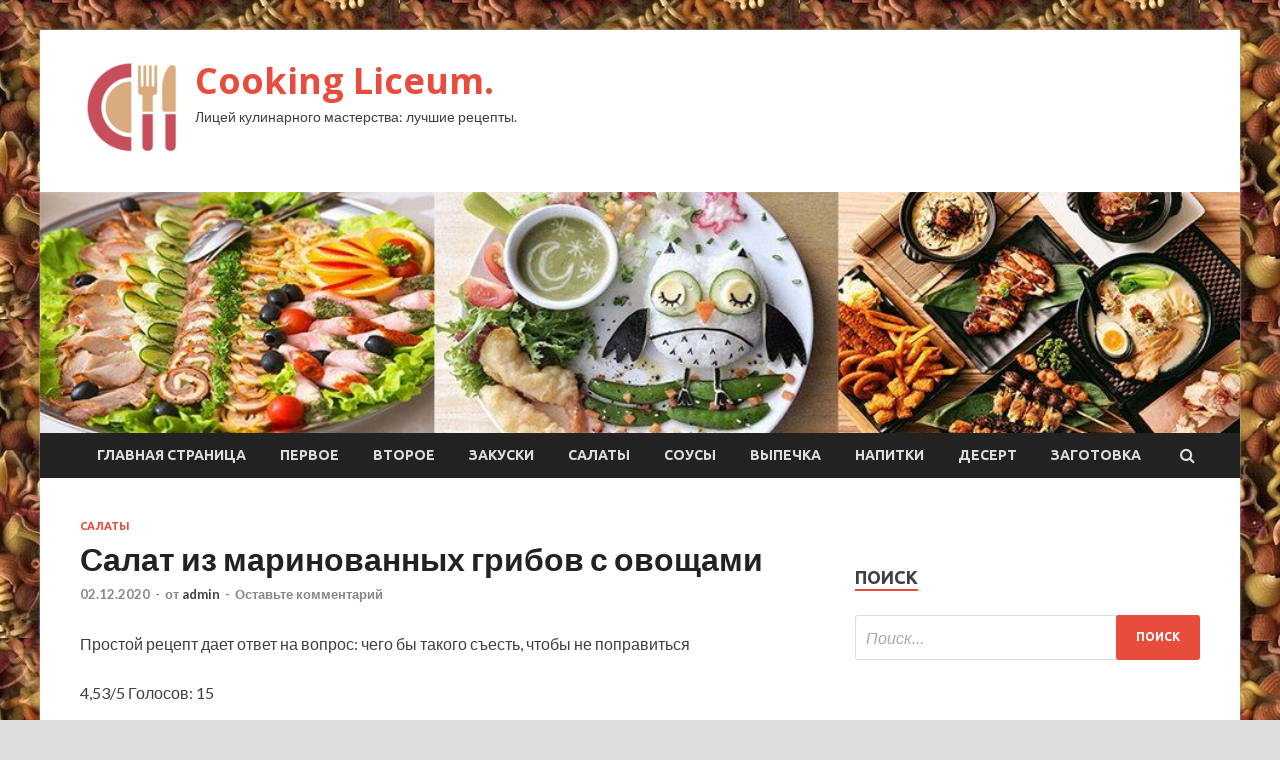

--- FILE ---
content_type: text/html; charset=UTF-8
request_url: http://liceum2kbr.ru/salaty/salat-iz-marinovannyh-gribov-s-ovoshami.html
body_size: 12865
content:
<!DOCTYPE html>
<html lang="ru-RU">
<head>
<meta charset="UTF-8">
<meta name="viewport" content="width=device-width, initial-scale=1">
<link rel="profile" href="http://gmpg.org/xfn/11">

<title>Салат из маринованных грибов с овощами &#8212; Cooking Liceum.</title>
<meta name='robots' content='max-image-preview:large' />
<link rel='dns-prefetch' href='//fonts.googleapis.com' />
<link rel="alternate" title="oEmbed (JSON)" type="application/json+oembed" href="http://liceum2kbr.ru/wp-json/oembed/1.0/embed?url=http%3A%2F%2Fliceum2kbr.ru%2Fsalaty%2Fsalat-iz-marinovannyh-gribov-s-ovoshami.html" />
<link rel="alternate" title="oEmbed (XML)" type="text/xml+oembed" href="http://liceum2kbr.ru/wp-json/oembed/1.0/embed?url=http%3A%2F%2Fliceum2kbr.ru%2Fsalaty%2Fsalat-iz-marinovannyh-gribov-s-ovoshami.html&#038;format=xml" />
<style id='wp-img-auto-sizes-contain-inline-css' type='text/css'>
img:is([sizes=auto i],[sizes^="auto," i]){contain-intrinsic-size:3000px 1500px}
/*# sourceURL=wp-img-auto-sizes-contain-inline-css */
</style>
<style id='wp-block-library-inline-css' type='text/css'>
:root{--wp-block-synced-color:#7a00df;--wp-block-synced-color--rgb:122,0,223;--wp-bound-block-color:var(--wp-block-synced-color);--wp-editor-canvas-background:#ddd;--wp-admin-theme-color:#007cba;--wp-admin-theme-color--rgb:0,124,186;--wp-admin-theme-color-darker-10:#006ba1;--wp-admin-theme-color-darker-10--rgb:0,107,160.5;--wp-admin-theme-color-darker-20:#005a87;--wp-admin-theme-color-darker-20--rgb:0,90,135;--wp-admin-border-width-focus:2px}@media (min-resolution:192dpi){:root{--wp-admin-border-width-focus:1.5px}}.wp-element-button{cursor:pointer}:root .has-very-light-gray-background-color{background-color:#eee}:root .has-very-dark-gray-background-color{background-color:#313131}:root .has-very-light-gray-color{color:#eee}:root .has-very-dark-gray-color{color:#313131}:root .has-vivid-green-cyan-to-vivid-cyan-blue-gradient-background{background:linear-gradient(135deg,#00d084,#0693e3)}:root .has-purple-crush-gradient-background{background:linear-gradient(135deg,#34e2e4,#4721fb 50%,#ab1dfe)}:root .has-hazy-dawn-gradient-background{background:linear-gradient(135deg,#faaca8,#dad0ec)}:root .has-subdued-olive-gradient-background{background:linear-gradient(135deg,#fafae1,#67a671)}:root .has-atomic-cream-gradient-background{background:linear-gradient(135deg,#fdd79a,#004a59)}:root .has-nightshade-gradient-background{background:linear-gradient(135deg,#330968,#31cdcf)}:root .has-midnight-gradient-background{background:linear-gradient(135deg,#020381,#2874fc)}:root{--wp--preset--font-size--normal:16px;--wp--preset--font-size--huge:42px}.has-regular-font-size{font-size:1em}.has-larger-font-size{font-size:2.625em}.has-normal-font-size{font-size:var(--wp--preset--font-size--normal)}.has-huge-font-size{font-size:var(--wp--preset--font-size--huge)}.has-text-align-center{text-align:center}.has-text-align-left{text-align:left}.has-text-align-right{text-align:right}.has-fit-text{white-space:nowrap!important}#end-resizable-editor-section{display:none}.aligncenter{clear:both}.items-justified-left{justify-content:flex-start}.items-justified-center{justify-content:center}.items-justified-right{justify-content:flex-end}.items-justified-space-between{justify-content:space-between}.screen-reader-text{border:0;clip-path:inset(50%);height:1px;margin:-1px;overflow:hidden;padding:0;position:absolute;width:1px;word-wrap:normal!important}.screen-reader-text:focus{background-color:#ddd;clip-path:none;color:#444;display:block;font-size:1em;height:auto;left:5px;line-height:normal;padding:15px 23px 14px;text-decoration:none;top:5px;width:auto;z-index:100000}html :where(.has-border-color){border-style:solid}html :where([style*=border-top-color]){border-top-style:solid}html :where([style*=border-right-color]){border-right-style:solid}html :where([style*=border-bottom-color]){border-bottom-style:solid}html :where([style*=border-left-color]){border-left-style:solid}html :where([style*=border-width]){border-style:solid}html :where([style*=border-top-width]){border-top-style:solid}html :where([style*=border-right-width]){border-right-style:solid}html :where([style*=border-bottom-width]){border-bottom-style:solid}html :where([style*=border-left-width]){border-left-style:solid}html :where(img[class*=wp-image-]){height:auto;max-width:100%}:where(figure){margin:0 0 1em}html :where(.is-position-sticky){--wp-admin--admin-bar--position-offset:var(--wp-admin--admin-bar--height,0px)}@media screen and (max-width:600px){html :where(.is-position-sticky){--wp-admin--admin-bar--position-offset:0px}}

/*# sourceURL=wp-block-library-inline-css */
</style><style id='global-styles-inline-css' type='text/css'>
:root{--wp--preset--aspect-ratio--square: 1;--wp--preset--aspect-ratio--4-3: 4/3;--wp--preset--aspect-ratio--3-4: 3/4;--wp--preset--aspect-ratio--3-2: 3/2;--wp--preset--aspect-ratio--2-3: 2/3;--wp--preset--aspect-ratio--16-9: 16/9;--wp--preset--aspect-ratio--9-16: 9/16;--wp--preset--color--black: #000000;--wp--preset--color--cyan-bluish-gray: #abb8c3;--wp--preset--color--white: #ffffff;--wp--preset--color--pale-pink: #f78da7;--wp--preset--color--vivid-red: #cf2e2e;--wp--preset--color--luminous-vivid-orange: #ff6900;--wp--preset--color--luminous-vivid-amber: #fcb900;--wp--preset--color--light-green-cyan: #7bdcb5;--wp--preset--color--vivid-green-cyan: #00d084;--wp--preset--color--pale-cyan-blue: #8ed1fc;--wp--preset--color--vivid-cyan-blue: #0693e3;--wp--preset--color--vivid-purple: #9b51e0;--wp--preset--gradient--vivid-cyan-blue-to-vivid-purple: linear-gradient(135deg,rgb(6,147,227) 0%,rgb(155,81,224) 100%);--wp--preset--gradient--light-green-cyan-to-vivid-green-cyan: linear-gradient(135deg,rgb(122,220,180) 0%,rgb(0,208,130) 100%);--wp--preset--gradient--luminous-vivid-amber-to-luminous-vivid-orange: linear-gradient(135deg,rgb(252,185,0) 0%,rgb(255,105,0) 100%);--wp--preset--gradient--luminous-vivid-orange-to-vivid-red: linear-gradient(135deg,rgb(255,105,0) 0%,rgb(207,46,46) 100%);--wp--preset--gradient--very-light-gray-to-cyan-bluish-gray: linear-gradient(135deg,rgb(238,238,238) 0%,rgb(169,184,195) 100%);--wp--preset--gradient--cool-to-warm-spectrum: linear-gradient(135deg,rgb(74,234,220) 0%,rgb(151,120,209) 20%,rgb(207,42,186) 40%,rgb(238,44,130) 60%,rgb(251,105,98) 80%,rgb(254,248,76) 100%);--wp--preset--gradient--blush-light-purple: linear-gradient(135deg,rgb(255,206,236) 0%,rgb(152,150,240) 100%);--wp--preset--gradient--blush-bordeaux: linear-gradient(135deg,rgb(254,205,165) 0%,rgb(254,45,45) 50%,rgb(107,0,62) 100%);--wp--preset--gradient--luminous-dusk: linear-gradient(135deg,rgb(255,203,112) 0%,rgb(199,81,192) 50%,rgb(65,88,208) 100%);--wp--preset--gradient--pale-ocean: linear-gradient(135deg,rgb(255,245,203) 0%,rgb(182,227,212) 50%,rgb(51,167,181) 100%);--wp--preset--gradient--electric-grass: linear-gradient(135deg,rgb(202,248,128) 0%,rgb(113,206,126) 100%);--wp--preset--gradient--midnight: linear-gradient(135deg,rgb(2,3,129) 0%,rgb(40,116,252) 100%);--wp--preset--font-size--small: 13px;--wp--preset--font-size--medium: 20px;--wp--preset--font-size--large: 36px;--wp--preset--font-size--x-large: 42px;--wp--preset--spacing--20: 0.44rem;--wp--preset--spacing--30: 0.67rem;--wp--preset--spacing--40: 1rem;--wp--preset--spacing--50: 1.5rem;--wp--preset--spacing--60: 2.25rem;--wp--preset--spacing--70: 3.38rem;--wp--preset--spacing--80: 5.06rem;--wp--preset--shadow--natural: 6px 6px 9px rgba(0, 0, 0, 0.2);--wp--preset--shadow--deep: 12px 12px 50px rgba(0, 0, 0, 0.4);--wp--preset--shadow--sharp: 6px 6px 0px rgba(0, 0, 0, 0.2);--wp--preset--shadow--outlined: 6px 6px 0px -3px rgb(255, 255, 255), 6px 6px rgb(0, 0, 0);--wp--preset--shadow--crisp: 6px 6px 0px rgb(0, 0, 0);}:where(.is-layout-flex){gap: 0.5em;}:where(.is-layout-grid){gap: 0.5em;}body .is-layout-flex{display: flex;}.is-layout-flex{flex-wrap: wrap;align-items: center;}.is-layout-flex > :is(*, div){margin: 0;}body .is-layout-grid{display: grid;}.is-layout-grid > :is(*, div){margin: 0;}:where(.wp-block-columns.is-layout-flex){gap: 2em;}:where(.wp-block-columns.is-layout-grid){gap: 2em;}:where(.wp-block-post-template.is-layout-flex){gap: 1.25em;}:where(.wp-block-post-template.is-layout-grid){gap: 1.25em;}.has-black-color{color: var(--wp--preset--color--black) !important;}.has-cyan-bluish-gray-color{color: var(--wp--preset--color--cyan-bluish-gray) !important;}.has-white-color{color: var(--wp--preset--color--white) !important;}.has-pale-pink-color{color: var(--wp--preset--color--pale-pink) !important;}.has-vivid-red-color{color: var(--wp--preset--color--vivid-red) !important;}.has-luminous-vivid-orange-color{color: var(--wp--preset--color--luminous-vivid-orange) !important;}.has-luminous-vivid-amber-color{color: var(--wp--preset--color--luminous-vivid-amber) !important;}.has-light-green-cyan-color{color: var(--wp--preset--color--light-green-cyan) !important;}.has-vivid-green-cyan-color{color: var(--wp--preset--color--vivid-green-cyan) !important;}.has-pale-cyan-blue-color{color: var(--wp--preset--color--pale-cyan-blue) !important;}.has-vivid-cyan-blue-color{color: var(--wp--preset--color--vivid-cyan-blue) !important;}.has-vivid-purple-color{color: var(--wp--preset--color--vivid-purple) !important;}.has-black-background-color{background-color: var(--wp--preset--color--black) !important;}.has-cyan-bluish-gray-background-color{background-color: var(--wp--preset--color--cyan-bluish-gray) !important;}.has-white-background-color{background-color: var(--wp--preset--color--white) !important;}.has-pale-pink-background-color{background-color: var(--wp--preset--color--pale-pink) !important;}.has-vivid-red-background-color{background-color: var(--wp--preset--color--vivid-red) !important;}.has-luminous-vivid-orange-background-color{background-color: var(--wp--preset--color--luminous-vivid-orange) !important;}.has-luminous-vivid-amber-background-color{background-color: var(--wp--preset--color--luminous-vivid-amber) !important;}.has-light-green-cyan-background-color{background-color: var(--wp--preset--color--light-green-cyan) !important;}.has-vivid-green-cyan-background-color{background-color: var(--wp--preset--color--vivid-green-cyan) !important;}.has-pale-cyan-blue-background-color{background-color: var(--wp--preset--color--pale-cyan-blue) !important;}.has-vivid-cyan-blue-background-color{background-color: var(--wp--preset--color--vivid-cyan-blue) !important;}.has-vivid-purple-background-color{background-color: var(--wp--preset--color--vivid-purple) !important;}.has-black-border-color{border-color: var(--wp--preset--color--black) !important;}.has-cyan-bluish-gray-border-color{border-color: var(--wp--preset--color--cyan-bluish-gray) !important;}.has-white-border-color{border-color: var(--wp--preset--color--white) !important;}.has-pale-pink-border-color{border-color: var(--wp--preset--color--pale-pink) !important;}.has-vivid-red-border-color{border-color: var(--wp--preset--color--vivid-red) !important;}.has-luminous-vivid-orange-border-color{border-color: var(--wp--preset--color--luminous-vivid-orange) !important;}.has-luminous-vivid-amber-border-color{border-color: var(--wp--preset--color--luminous-vivid-amber) !important;}.has-light-green-cyan-border-color{border-color: var(--wp--preset--color--light-green-cyan) !important;}.has-vivid-green-cyan-border-color{border-color: var(--wp--preset--color--vivid-green-cyan) !important;}.has-pale-cyan-blue-border-color{border-color: var(--wp--preset--color--pale-cyan-blue) !important;}.has-vivid-cyan-blue-border-color{border-color: var(--wp--preset--color--vivid-cyan-blue) !important;}.has-vivid-purple-border-color{border-color: var(--wp--preset--color--vivid-purple) !important;}.has-vivid-cyan-blue-to-vivid-purple-gradient-background{background: var(--wp--preset--gradient--vivid-cyan-blue-to-vivid-purple) !important;}.has-light-green-cyan-to-vivid-green-cyan-gradient-background{background: var(--wp--preset--gradient--light-green-cyan-to-vivid-green-cyan) !important;}.has-luminous-vivid-amber-to-luminous-vivid-orange-gradient-background{background: var(--wp--preset--gradient--luminous-vivid-amber-to-luminous-vivid-orange) !important;}.has-luminous-vivid-orange-to-vivid-red-gradient-background{background: var(--wp--preset--gradient--luminous-vivid-orange-to-vivid-red) !important;}.has-very-light-gray-to-cyan-bluish-gray-gradient-background{background: var(--wp--preset--gradient--very-light-gray-to-cyan-bluish-gray) !important;}.has-cool-to-warm-spectrum-gradient-background{background: var(--wp--preset--gradient--cool-to-warm-spectrum) !important;}.has-blush-light-purple-gradient-background{background: var(--wp--preset--gradient--blush-light-purple) !important;}.has-blush-bordeaux-gradient-background{background: var(--wp--preset--gradient--blush-bordeaux) !important;}.has-luminous-dusk-gradient-background{background: var(--wp--preset--gradient--luminous-dusk) !important;}.has-pale-ocean-gradient-background{background: var(--wp--preset--gradient--pale-ocean) !important;}.has-electric-grass-gradient-background{background: var(--wp--preset--gradient--electric-grass) !important;}.has-midnight-gradient-background{background: var(--wp--preset--gradient--midnight) !important;}.has-small-font-size{font-size: var(--wp--preset--font-size--small) !important;}.has-medium-font-size{font-size: var(--wp--preset--font-size--medium) !important;}.has-large-font-size{font-size: var(--wp--preset--font-size--large) !important;}.has-x-large-font-size{font-size: var(--wp--preset--font-size--x-large) !important;}
/*# sourceURL=global-styles-inline-css */
</style>

<style id='classic-theme-styles-inline-css' type='text/css'>
/*! This file is auto-generated */
.wp-block-button__link{color:#fff;background-color:#32373c;border-radius:9999px;box-shadow:none;text-decoration:none;padding:calc(.667em + 2px) calc(1.333em + 2px);font-size:1.125em}.wp-block-file__button{background:#32373c;color:#fff;text-decoration:none}
/*# sourceURL=/wp-includes/css/classic-themes.min.css */
</style>
<link rel='stylesheet' id='hitmag-style-css' href='http://liceum2kbr.ru/wp-content/themes/hitmag/style.css' type='text/css' media='all' />
<link rel='stylesheet' id='jquery-flexslider-css' href='http://liceum2kbr.ru/wp-content/themes/hitmag/css/flexslider.css' type='text/css' media='screen' />
<link rel='stylesheet' id='jquery-magnific-popup-css' href='http://liceum2kbr.ru/wp-content/themes/hitmag/css/magnific-popup.css' type='text/css' media='all' />
<script type="text/javascript" src="http://liceum2kbr.ru/wp-includes/js/jquery/jquery.min.js" id="jquery-core-js"></script>
<script type="text/javascript" src="http://liceum2kbr.ru/wp-includes/js/jquery/jquery-migrate.min.js" id="jquery-migrate-js"></script>
<script type="text/javascript" id="wp-disable-css-lazy-load-js-extra">
/* <![CDATA[ */
var WpDisableAsyncLinks = {"wp-disable-font-awesome":"http://liceum2kbr.ru/wp-content/themes/hitmag/css/font-awesome.min.css","wp-disable-google-fonts":"//fonts.googleapis.com/css?family=Ubuntu:400,500,700|Lato:400,700,400italic,700italic|Open%20Sans:400,400italic,700&subset=latin,latin-ext"};
//# sourceURL=wp-disable-css-lazy-load-js-extra
/* ]]> */
</script>
<script type="text/javascript" src="http://liceum2kbr.ru/wp-content/plugins/wp-disable/js/css-lazy-load.min.js" id="wp-disable-css-lazy-load-js"></script>
<link rel="canonical" href="http://liceum2kbr.ru/salaty/salat-iz-marinovannyh-gribov-s-ovoshami.html" />
<link rel="pingback" href="http://liceum2kbr.ru/xmlrpc.php"><style type="text/css" id="custom-background-css">
body.custom-background { background-image: url("http://liceum2kbr.ru/wp-content/uploads/2020/12/kulinariya.jpg"); background-position: left top; background-size: auto; background-repeat: repeat; background-attachment: scroll; }
</style>
	<link rel="icon" href="http://liceum2kbr.ru/wp-content/uploads/2020/12/kulinariya2-150x150.png" sizes="32x32" />
<link rel="icon" href="http://liceum2kbr.ru/wp-content/uploads/2020/12/kulinariya2-e1606892686395.png" sizes="192x192" />
<link rel="apple-touch-icon" href="http://liceum2kbr.ru/wp-content/uploads/2020/12/kulinariya2-e1606892686395.png" />
<meta name="msapplication-TileImage" content="http://liceum2kbr.ru/wp-content/uploads/2020/12/kulinariya2-e1606892686395.png" />
</head>

<body class="wp-singular post-template-default single single-post postid-474 single-format-standard custom-background wp-custom-logo wp-theme-hitmag th-right-sidebar">

<div id="page" class="site hitmag-wrapper">
	<a class="skip-link screen-reader-text" href="#content">Перейти к содержимому</a>

	<header id="masthead" class="site-header" role="banner">
		
		
		<div class="header-main-area">
			<div class="hm-container">
			<div class="site-branding">
				<div class="site-branding-content">
					<div class="hm-logo">
						<a href="http://liceum2kbr.ru/" class="custom-logo-link" rel="home"><img width="100" height="100" src="http://liceum2kbr.ru/wp-content/uploads/2020/12/kulinariya2-e1606892686395.png" class="custom-logo" alt="Cooking Liceum." decoding="async" /></a>					</div><!-- .hm-logo -->

					<div class="hm-site-title">
													<p class="site-title"><a href="http://liceum2kbr.ru/" rel="home">Cooking Liceum.</a></p>
													<p class="site-description">Лицей кулинарного мастерства: лучшие рецепты.</p>
											</div><!-- .hm-site-title -->
				</div><!-- .site-branding-content -->
			</div><!-- .site-branding -->

						</div><!-- .hm-container -->
		</div><!-- .header-main-area -->

		<div class="hm-header-image"><img src="http://liceum2kbr.ru/wp-content/uploads/2020/12/cooking_liceum_croped.jpg" height="199" width="992" alt="" /></div>
		<div class="hm-nav-container">
			<nav id="site-navigation" class="main-navigation" role="navigation">
				<div class="hm-container">
				<div class="menu-glavnoe-menyu-container"><ul id="primary-menu" class="menu"><li id="menu-item-16" class="menu-item menu-item-type-custom menu-item-object-custom menu-item-home menu-item-16"><a href="http://liceum2kbr.ru/">Главная страница</a></li>
<li id="menu-item-382" class="menu-item menu-item-type-taxonomy menu-item-object-category menu-item-382"><a href="http://liceum2kbr.ru/category/pervoe">Первое</a></li>
<li id="menu-item-378" class="menu-item menu-item-type-taxonomy menu-item-object-category menu-item-378"><a href="http://liceum2kbr.ru/category/vtoroe">Второе</a></li>
<li id="menu-item-380" class="menu-item menu-item-type-taxonomy menu-item-object-category menu-item-380"><a href="http://liceum2kbr.ru/category/zakuski">Закуски</a></li>
<li id="menu-item-377" class="menu-item menu-item-type-taxonomy menu-item-object-category current-post-ancestor current-menu-parent current-post-parent menu-item-377"><a href="http://liceum2kbr.ru/category/salaty">Салаты</a></li>
<li id="menu-item-384" class="menu-item menu-item-type-taxonomy menu-item-object-category menu-item-384"><a href="http://liceum2kbr.ru/category/sousy">Соусы</a></li>
<li id="menu-item-376" class="menu-item menu-item-type-taxonomy menu-item-object-category menu-item-376"><a href="http://liceum2kbr.ru/category/vypechka">Выпечка</a></li>
<li id="menu-item-381" class="menu-item menu-item-type-taxonomy menu-item-object-category menu-item-381"><a href="http://liceum2kbr.ru/category/napitki">Напитки</a></li>
<li id="menu-item-383" class="menu-item menu-item-type-taxonomy menu-item-object-category menu-item-383"><a href="http://liceum2kbr.ru/category/desert">Десерт</a></li>
<li id="menu-item-379" class="menu-item menu-item-type-taxonomy menu-item-object-category menu-item-379"><a href="http://liceum2kbr.ru/category/zagotovka">Заготовка</a></li>
</ul></div>
									<div class="hm-search-button-icon"></div>
					<div class="hm-search-box-container">
						<div class="hm-search-box">
							<form role="search" method="get" class="search-form" action="http://liceum2kbr.ru/">
				<label>
					<span class="screen-reader-text">Найти:</span>
					<input type="search" class="search-field" placeholder="Поиск&hellip;" value="" name="s" />
				</label>
				<input type="submit" class="search-submit" value="Поиск" />
			</form>						</div><!-- th-search-box -->
					</div><!-- .th-search-box-container -->
								</div><!-- .hm-container -->
			</nav><!-- #site-navigation -->
			<a href="#" class="navbutton" id="main-nav-button">Главное меню</a>
			<div class="responsive-mainnav"></div>
		</div><!-- .hm-nav-container -->

		
	</header><!-- #masthead -->

	<div id="content" class="site-content">
		<div class="hm-container">

	<div id="primary" class="content-area">
		<main id="main" class="site-main" role="main">

		
<article id="post-474" class="hitmag-single post-474 post type-post status-publish format-standard has-post-thumbnail hentry category-salaty">
	<header class="entry-header">
		<div class="cat-links"><a href="http://liceum2kbr.ru/category/salaty" rel="category tag">Салаты</a></div><h1 class="entry-title">Салат из маринованных грибов с овощами</h1>		<div class="entry-meta">
			<span class="posted-on"><a href="http://liceum2kbr.ru/salaty/salat-iz-marinovannyh-gribov-s-ovoshami.html" rel="bookmark"><time class="entry-date published updated" datetime="2020-12-02T13:00:15+03:00">02.12.2020</time></a></span><span class="meta-sep"> - </span><span class="byline"> от <span class="author vcard"><a class="url fn n" href="http://liceum2kbr.ru/author/admin">admin</a></span></span><span class="meta-sep"> - </span><span class="comments-link"><a href="http://liceum2kbr.ru/salaty/salat-iz-marinovannyh-gribov-s-ovoshami.html#respond">Оставьте комментарий</a></span>		</div><!-- .entry-meta -->
		
	</header><!-- .entry-header -->
	
	

	<div class="entry-content">
		<p>Простой рецепт дает ответ на вопрос: чего бы такого съесть, чтобы не поправиться</p>
<p>                                                                                                                                                                                                                                                                                       4,53/5      Голосов: 15 <span id="more-474"></span>                                                                                                                                                                                               </p>
<p> <img decoding="async" alt="Салат из маринованных грибов с овощами" src="/wp-content/uploads/2020/12/c1bb7c712ee279b4e06678e0a3be3b2a.jpg" class="aligncenter" />                                                                                                                                                                                                                                                                  </p>
<p>ИНГРЕДИЕНТЫ                      </p>
<ul>
<li class="recipe__ingredient" itemprop="recipeIngredient">рассол из банки – 1 ст. л.</li>
<li class="recipe__ingredient" itemprop="recipeIngredient">репчатая луковица – 1/2 шт.</li>
<li class="recipe__ingredient" itemprop="recipeIngredient">растительное или оливковое масло – 1 ст. л.</li>
<li class="recipe__ingredient" itemprop="recipeIngredient">маринованные грибы (опята, вешенки, грузди, шампиньоны) – 300 г (1 банка)</li>
<li class="recipe__ingredient" itemprop="recipeIngredient">помидоры – 2 шт.</li>
<li class="recipe__ingredient" itemprop="recipeIngredient">сладкий перец – 1 шт.</li>
<li class="recipe__ingredient" itemprop="recipeIngredient">пучок укропа</li>
</ul>
<h2 class="recipe__ingredient-title">ПОШАГОВЫЙ РЕЦЕПТ ПРИГОТОВЛЕНИЯ</h2>
<p>                                      Шаг 1                                                                                                        Луковицу очистить, у перца удалить семена. Перец нарезать полосками. Лук порезать тонко, но не слишком мелко. Помидоры нарезать кольцами или дольками. Укроп помыть, тщательно обсушить и измельчить. Сложить все овощи в салатник.                                                                                              </p>
<p>                                      Шаг 2                                                                                                        Грибы откинуть на дуршлаг, чтобы лишняя жидкость стекла. Оставить 1 ст. л. рассола для заправки. Крупные грибы порезать, мелкие положить целиком.                                                                                               </p>
<p>                                      Шаг 3                                                                                                        Смешать растительное или оливковое масло с рассолом, заправить салат, перемешать, посолить по желанию. Ужин без лишних калорий готов!</p>
<p>Источник: <a href="http://www.gastronom.ru/recipe/16153/salat-iz-marinovannyh-gribov-s-ovoshchami">gastronom.ru</a> </p>
	</div><!-- .entry-content -->

	<footer class="entry-footer">
			</footer><!-- .entry-footer -->
</article><!-- #post-## -->

    <div class="hm-related-posts">
    
    <div class="wt-container">
        <h4 class="widget-title">Похожие записи</h4>
    </div>

    <div class="hmrp-container">

        
                <div class="hm-rel-post">
                    <a href="http://liceum2kbr.ru/salaty/prazdnichnyi-salat-s-kyricei-elochki-v-snegy.html" rel="bookmark" title="Праздничный салат с курицей Елочки в снегу">
                        <img width="348" height="215" src="http://liceum2kbr.ru/wp-content/uploads/2020/12/3903ebfc454357709e90a52965ac14b5-348x215.jpg" class="attachment-hitmag-grid size-hitmag-grid wp-post-image" alt="" decoding="async" fetchpriority="high" />                    </a>
                    <h3 class="post-title">
                        <a href="http://liceum2kbr.ru/salaty/prazdnichnyi-salat-s-kyricei-elochki-v-snegy.html" rel="bookmark" title="Праздничный салат с курицей Елочки в снегу">
                            Праздничный салат с курицей Елочки в снегу                        </a>
                    </h3>
                    <p class="hms-meta"><time class="entry-date published updated" datetime="2020-12-09T16:00:19+03:00">09.12.2020</time></p>
                </div>
            
            
                <div class="hm-rel-post">
                    <a href="http://liceum2kbr.ru/salaty/salat-s-pechenu-treski.html" rel="bookmark" title="Салат с печенью трески">
                        <img width="348" height="215" src="http://liceum2kbr.ru/wp-content/uploads/2020/12/20b0e9bf8e586182fc55f49c4af908d2-348x215.jpg" class="attachment-hitmag-grid size-hitmag-grid wp-post-image" alt="" decoding="async" />                    </a>
                    <h3 class="post-title">
                        <a href="http://liceum2kbr.ru/salaty/salat-s-pechenu-treski.html" rel="bookmark" title="Салат с печенью трески">
                            Салат с печенью трески                        </a>
                    </h3>
                    <p class="hms-meta"><time class="entry-date published updated" datetime="2020-12-09T16:00:07+03:00">09.12.2020</time></p>
                </div>
            
            
                <div class="hm-rel-post">
                    <a href="http://liceum2kbr.ru/salaty/olive-s-avokado-i-semgoi.html" rel="bookmark" title="Оливье с авокадо и сёмгой">
                        <img width="348" height="215" src="http://liceum2kbr.ru/wp-content/uploads/2020/12/8e297850f081ddcbffaf37318ddeabab-348x215.jpg" class="attachment-hitmag-grid size-hitmag-grid wp-post-image" alt="" decoding="async" />                    </a>
                    <h3 class="post-title">
                        <a href="http://liceum2kbr.ru/salaty/olive-s-avokado-i-semgoi.html" rel="bookmark" title="Оливье с авокадо и сёмгой">
                            Оливье с авокадо и сёмгой                        </a>
                    </h3>
                    <p class="hms-meta"><time class="entry-date published updated" datetime="2020-12-08T13:00:31+03:00">08.12.2020</time></p>
                </div>
            
            
    </div>
    </div>

    
	<nav class="navigation post-navigation" aria-label="Записи">
		<h2 class="screen-reader-text">Навигация по записям</h2>
		<div class="nav-links"><div class="nav-previous"><a href="http://liceum2kbr.ru/salaty/salat-grecheskii-klassicheskii.html" rel="prev"><span class="meta-nav" aria-hidden="true">Предыдущая статья</span> <span class="post-title">Салат греческий классический</span></a></div><div class="nav-next"><a href="http://liceum2kbr.ru/salaty/salat-iz-avokado-s-krevetkami-i-ogyrcami.html" rel="next"><span class="meta-nav" aria-hidden="true">Следующая статья</span> <span class="post-title">Салат из авокадо с креветками и огурцами</span></a></div></div>
	</nav><div class="hm-authorbox">

    <div class="hm-author-img">
        <img alt='' src='https://secure.gravatar.com/avatar/5fdb85cac86e45de2473cae2fb150b8501f466c267d3d07ed0727a97153d5b64?s=100&#038;d=mm&#038;r=g' srcset='https://secure.gravatar.com/avatar/5fdb85cac86e45de2473cae2fb150b8501f466c267d3d07ed0727a97153d5b64?s=200&#038;d=mm&#038;r=g 2x' class='avatar avatar-100 photo' height='100' width='100' loading='lazy' decoding='async'/>    </div>

    <div class="hm-author-content">
        <h4 class="author-name">О admin</h4>
        <p class="author-description"></p>
        <a class="author-posts-link" href="http://liceum2kbr.ru/author/admin" title="admin">
            Посмотреть все записи автора admin &rarr;        </a>
    </div>

</div>
		</main><!-- #main -->
	</div><!-- #primary -->

﻿
<p></p>
<p>


<aside id="secondary" class="widget-area" role="complementary">
	<section id="search-3" class="widget widget_search"><h4 class="widget-title">Поиск</h4><form role="search" method="get" class="search-form" action="http://liceum2kbr.ru/">
				<label>
					<span class="screen-reader-text">Найти:</span>
					<input type="search" class="search-field" placeholder="Поиск&hellip;" value="" name="s" />
				</label>
				<input type="submit" class="search-submit" value="Поиск" />
			</form></section><section id="execphp-2" class="widget widget_execphp">			<div class="execphpwidget"> </div>
		</section><section id="hitmag_dual_category_posts-2" class="widget widget_hitmag_dual_category_posts">		<!-- Category 1 -->
		<div class="hm-dualc-left">
			
                                                                    
                        <div class="hmbd-post">
                                                            <a href="http://liceum2kbr.ru/desert/milanskoe-pechene.html" title="Миланское печенье"><img width="348" height="215" src="http://liceum2kbr.ru/wp-content/uploads/2020/12/7eaa36122597f4b1866e5320cacbcdaf-348x215.jpg" class="attachment-hitmag-grid size-hitmag-grid wp-post-image" alt="" decoding="async" loading="lazy" /></a>
                            
                            <div class="cat-links"><a href="http://liceum2kbr.ru/category/desert" rel="category tag">Десерт</a></div>
                            <h3 class="hmb-entry-title"><a href="http://liceum2kbr.ru/desert/milanskoe-pechene.html" rel="bookmark">Миланское печенье</a></h3>						

                            <div class="hmb-entry-meta">
                                <span class="posted-on"><a href="http://liceum2kbr.ru/desert/milanskoe-pechene.html" rel="bookmark"><time class="entry-date published updated" datetime="2020-12-08T01:00:12+03:00">08.12.2020</time></a></span><span class="meta-sep"> - </span><span class="byline"> от <span class="author vcard"><a class="url fn n" href="http://liceum2kbr.ru/author/admin">admin</a></span></span><span class="meta-sep"> - </span><span class="comments-link"><a href="http://liceum2kbr.ru/desert/milanskoe-pechene.html#respond">Оставьте комментарий</a></span>                            </div><!-- .entry-meta -->

                            <div class="hmb-entry-summary"><p>19 Приготовил :&nbsp;Ира Cамохина&nbsp; 23.02.2018 Время приготовления: 30 мин Сохранить Я приготовил(а) Оценить Распечатать Не только вкусное, но и очень красивое печенье, которое придется по вкусу всем сладкоежкам! Итак, много &hellip; </p>
</div>
                        </div><!-- .hmbd-post -->

                                                                                                    <div class="hms-post">
                                                            <div class="hms-thumb">
                                    <a href="http://liceum2kbr.ru/desert/pechene-galety.html" rel="bookmark" title="Печенье &#171;Галеты&#187;">	
                                        <img width="135" height="93" src="http://liceum2kbr.ru/wp-content/uploads/2020/12/2f3a910515cce12c16d5e07859162ab2-135x93.jpg" class="attachment-hitmag-thumbnail size-hitmag-thumbnail wp-post-image" alt="" decoding="async" loading="lazy" />                                    </a>
                                </div>
                                                        <div class="hms-details">
                                <h3 class="hms-title"><a href="http://liceum2kbr.ru/desert/pechene-galety.html" rel="bookmark">Печенье &#171;Галеты&#187;</a></h3>                                <p class="hms-meta"><time class="entry-date published updated" datetime="2020-12-08T01:00:10+03:00">08.12.2020</time></p>
                            </div>
                        </div>
                                                                                                    <div class="hms-post">
                                                            <div class="hms-thumb">
                                    <a href="http://liceum2kbr.ru/desert/vkysnye-krylyshki-v-dyhovke.html" rel="bookmark" title="Вкусные крылышки в духовке">	
                                        <img width="135" height="93" src="http://liceum2kbr.ru/wp-content/uploads/2020/12/186b7415372ca603436b5860b8776b3a-135x93.jpg" class="attachment-hitmag-thumbnail size-hitmag-thumbnail wp-post-image" alt="" decoding="async" loading="lazy" />                                    </a>
                                </div>
                                                        <div class="hms-details">
                                <h3 class="hms-title"><a href="http://liceum2kbr.ru/desert/vkysnye-krylyshki-v-dyhovke.html" rel="bookmark">Вкусные крылышки в духовке</a></h3>                                <p class="hms-meta"><time class="entry-date published updated" datetime="2020-12-08T01:00:09+03:00">08.12.2020</time></p>
                            </div>
                        </div>
                                                                                                    <div class="hms-post">
                                                            <div class="hms-thumb">
                                    <a href="http://liceum2kbr.ru/desert/lepeshki-s-malinoi-i-rikottoi.html" rel="bookmark" title="Лепешки с малиной и рикоттой">	
                                        <img width="135" height="93" src="http://liceum2kbr.ru/wp-content/uploads/2020/12/9900eb07e0764b335b601bb1d5920779-135x93.jpg" class="attachment-hitmag-thumbnail size-hitmag-thumbnail wp-post-image" alt="" decoding="async" loading="lazy" />                                    </a>
                                </div>
                                                        <div class="hms-details">
                                <h3 class="hms-title"><a href="http://liceum2kbr.ru/desert/lepeshki-s-malinoi-i-rikottoi.html" rel="bookmark">Лепешки с малиной и рикоттой</a></h3>                                <p class="hms-meta"><time class="entry-date published updated" datetime="2020-12-07T16:00:20+03:00">07.12.2020</time></p>
                            </div>
                        </div>
                                                                                                    <div class="hms-post">
                                                            <div class="hms-thumb">
                                    <a href="http://liceum2kbr.ru/desert/antichnyi-rimskii-pirog.html" rel="bookmark" title="Античный римский пирог">	
                                        <img width="135" height="93" src="http://liceum2kbr.ru/wp-content/uploads/2020/12/6ce0291f597e098b7f193eb70c34d487-135x93.jpg" class="attachment-hitmag-thumbnail size-hitmag-thumbnail wp-post-image" alt="" decoding="async" loading="lazy" />                                    </a>
                                </div>
                                                        <div class="hms-details">
                                <h3 class="hms-title"><a href="http://liceum2kbr.ru/desert/antichnyi-rimskii-pirog.html" rel="bookmark">Античный римский пирог</a></h3>                                <p class="hms-meta"><time class="entry-date published updated" datetime="2020-12-07T16:00:15+03:00">07.12.2020</time></p>
                            </div>
                        </div>
                                                                                                    <div class="hms-post">
                                                            <div class="hms-thumb">
                                    <a href="http://liceum2kbr.ru/desert/pechene-jgychii-izymryd.html" rel="bookmark" title="Печенье &#171;Жгучий изумруд&#187;">	
                                        <img width="135" height="93" src="http://liceum2kbr.ru/wp-content/uploads/2020/12/77f3763e04e4cf25f6ad7836183a2dd7-135x93.jpg" class="attachment-hitmag-thumbnail size-hitmag-thumbnail wp-post-image" alt="" decoding="async" loading="lazy" />                                    </a>
                                </div>
                                                        <div class="hms-details">
                                <h3 class="hms-title"><a href="http://liceum2kbr.ru/desert/pechene-jgychii-izymryd.html" rel="bookmark">Печенье &#171;Жгучий изумруд&#187;</a></h3>                                <p class="hms-meta"><time class="entry-date published updated" datetime="2020-12-07T16:00:08+03:00">07.12.2020</time></p>
                            </div>
                        </div>
                                                                                    
		</div><!-- .hm-dualc-left -->


		<!-- Category 2 -->

		<div class="hm-dualc-right">
			
							
                            
                    <div class="hmbd-post">
                                                    <a href="http://liceum2kbr.ru/salaty/prazdnichnyi-salat-s-kyricei-elochki-v-snegy.html" title="Праздничный салат с курицей Елочки в снегу"><img width="348" height="215" src="http://liceum2kbr.ru/wp-content/uploads/2020/12/3903ebfc454357709e90a52965ac14b5-348x215.jpg" class="attachment-hitmag-grid size-hitmag-grid wp-post-image" alt="" decoding="async" loading="lazy" /></a>
                        
                        <div class="cat-links"><a href="http://liceum2kbr.ru/category/salaty" rel="category tag">Салаты</a></div>
                        <h3 class="hmb-entry-title"><a href="http://liceum2kbr.ru/salaty/prazdnichnyi-salat-s-kyricei-elochki-v-snegy.html" rel="bookmark">Праздничный салат с курицей Елочки в снегу</a></h3>						
                        
                        <div class="hmb-entry-meta">
                                <span class="posted-on"><a href="http://liceum2kbr.ru/salaty/prazdnichnyi-salat-s-kyricei-elochki-v-snegy.html" rel="bookmark"><time class="entry-date published updated" datetime="2020-12-09T16:00:19+03:00">09.12.2020</time></a></span><span class="meta-sep"> - </span><span class="byline"> от <span class="author vcard"><a class="url fn n" href="http://liceum2kbr.ru/author/admin">admin</a></span></span><span class="meta-sep"> - </span><span class="comments-link"><a href="http://liceum2kbr.ru/salaty/prazdnichnyi-salat-s-kyricei-elochki-v-snegy.html#respond">Оставьте комментарий</a></span>                        </div><!-- .entry-meta -->
                        <div class="hmb-entry-summary"><p>Самое время определиться какие салаты подавать на новогодний стол. Я хочу предложить свежий салатик с курицей и кукурузой &laquo;Елочки в снегу&raquo;. Слоеные салаты всегда красиво смотрятся на праздничном столе и &hellip; </p>
</div>
                    </div><!-- .hmdb-post -->
                    
                                                                    
                    <div class="hms-post">
                                                    <div class="hms-thumb">
                                <a href="http://liceum2kbr.ru/salaty/salat-s-pechenu-treski.html" rel="bookmark" title="Салат с печенью трески">	
                                    <img width="135" height="93" src="http://liceum2kbr.ru/wp-content/uploads/2020/12/20b0e9bf8e586182fc55f49c4af908d2-135x93.jpg" class="attachment-hitmag-thumbnail size-hitmag-thumbnail wp-post-image" alt="" decoding="async" loading="lazy" />                                </a>
                            </div>
                                                <div class="hms-details">
                            <h3 class="hms-title"><a href="http://liceum2kbr.ru/salaty/salat-s-pechenu-treski.html" rel="bookmark">Салат с печенью трески</a></h3>                            <p class="hms-meta"><time class="entry-date published updated" datetime="2020-12-09T16:00:07+03:00">09.12.2020</time></p>
                        </div>
                    </div>

                                                                    
                    <div class="hms-post">
                                                    <div class="hms-thumb">
                                <a href="http://liceum2kbr.ru/salaty/olive-s-avokado-i-semgoi.html" rel="bookmark" title="Оливье с авокадо и сёмгой">	
                                    <img width="135" height="93" src="http://liceum2kbr.ru/wp-content/uploads/2020/12/8e297850f081ddcbffaf37318ddeabab-135x93.jpg" class="attachment-hitmag-thumbnail size-hitmag-thumbnail wp-post-image" alt="" decoding="async" loading="lazy" />                                </a>
                            </div>
                                                <div class="hms-details">
                            <h3 class="hms-title"><a href="http://liceum2kbr.ru/salaty/olive-s-avokado-i-semgoi.html" rel="bookmark">Оливье с авокадо и сёмгой</a></h3>                            <p class="hms-meta"><time class="entry-date published updated" datetime="2020-12-08T13:00:31+03:00">08.12.2020</time></p>
                        </div>
                    </div>

                                                                    
                    <div class="hms-post">
                                                    <div class="hms-thumb">
                                <a href="http://liceum2kbr.ru/salaty/ovoshi-zapechennye-na-skovorode-gril.html" rel="bookmark" title="Овощи, запеченные на сковороде-гриль">	
                                    <img width="135" height="93" src="http://liceum2kbr.ru/wp-content/uploads/2020/12/7f655db608a026ec8fbbb5beab9bcc3b-135x93.jpg" class="attachment-hitmag-thumbnail size-hitmag-thumbnail wp-post-image" alt="" decoding="async" loading="lazy" />                                </a>
                            </div>
                                                <div class="hms-details">
                            <h3 class="hms-title"><a href="http://liceum2kbr.ru/salaty/ovoshi-zapechennye-na-skovorode-gril.html" rel="bookmark">Овощи, запеченные на сковороде-гриль</a></h3>                            <p class="hms-meta"><time class="entry-date published updated" datetime="2020-12-08T13:00:18+03:00">08.12.2020</time></p>
                        </div>
                    </div>

                                                                    
                    <div class="hms-post">
                                                    <div class="hms-thumb">
                                <a href="http://liceum2kbr.ru/salaty/ylitki-s-mindalem-po-dijonski.html" rel="bookmark" title="Улитки с миндалем по-дижонски">	
                                    <img width="135" height="93" src="http://liceum2kbr.ru/wp-content/uploads/2020/12/ed2bf8fad073343978e01ab4bbed47ba-135x93.jpg" class="attachment-hitmag-thumbnail size-hitmag-thumbnail wp-post-image" alt="" decoding="async" loading="lazy" />                                </a>
                            </div>
                                                <div class="hms-details">
                            <h3 class="hms-title"><a href="http://liceum2kbr.ru/salaty/ylitki-s-mindalem-po-dijonski.html" rel="bookmark">Улитки с миндалем по-дижонски</a></h3>                            <p class="hms-meta"><time class="entry-date published updated" datetime="2020-12-08T13:00:08+03:00">08.12.2020</time></p>
                        </div>
                    </div>

                                                                    
                    <div class="hms-post">
                                                    <div class="hms-thumb">
                                <a href="http://liceum2kbr.ru/salaty/salat-novyi-svet-a-lia-nisyaz.html" rel="bookmark" title="Салат Новый Свет а-ля нисуаз">	
                                    <img width="135" height="93" src="http://liceum2kbr.ru/wp-content/uploads/2020/12/337c0285f67176452876d424c2a9da56-135x93.jpg" class="attachment-hitmag-thumbnail size-hitmag-thumbnail wp-post-image" alt="" decoding="async" loading="lazy" />                                </a>
                            </div>
                                                <div class="hms-details">
                            <h3 class="hms-title"><a href="http://liceum2kbr.ru/salaty/salat-novyi-svet-a-lia-nisyaz.html" rel="bookmark">Салат Новый Свет а-ля нисуаз</a></h3>                            <p class="hms-meta"><time class="entry-date published updated" datetime="2020-12-08T04:00:21+03:00">08.12.2020</time></p>
                        </div>
                    </div>

                                                                                
		</div><!--.hm-dualc-right-->


</section>
		<section id="recent-posts-3" class="widget widget_recent_entries">
		<h4 class="widget-title">Последние записи</h4>
		<ul>
											<li>
					<a href="http://liceum2kbr.ru/sousy/jarenaia-kvashenaia-kapysta-s-lykom.html">Жареная квашеная капуста с луком</a>
									</li>
											<li>
					<a href="http://liceum2kbr.ru/sousy/goviadina-tyshennaia-s-ovoshami-i-fasolu.html">Говядина, тушенная с овощами и фасолью</a>
									</li>
											<li>
					<a href="http://liceum2kbr.ru/sousy/kyrinaia-pechen-s-tykvoi-iablokami-vinom-i-koricei.html">Куриная печень с тыквой, яблоками, вином и корицей</a>
									</li>
											<li>
					<a href="http://liceum2kbr.ru/zagotovka/bastyrma-iz-svininy-v-domashnih-ysloviiah.html">Бастурма из свинины в домашних условиях</a>
									</li>
											<li>
					<a href="http://liceum2kbr.ru/zagotovka/seledka-he-po-koreiski.html">Селедка хе по корейски</a>
									</li>
					</ul>

		</section></aside><!-- #secondary -->	</div><!-- .hm-container -->
	</div><!-- #content -->

	<footer id="colophon" class="site-footer" role="contentinfo">
		<div class="hm-container">
			<div class="footer-widget-area">
				<div class="footer-sidebar" role="complementary">
					<aside id="custom_html-2" class="widget_text widget widget_custom_html"><div class="textwidget custom-html-widget"><noindex> <font size="1">
	На сайте могут быть опубликованы материалы 18+! <br>
При цитировании ссылка на источник обязательна.
	</font>
</noindex></div></aside>				</div><!-- .footer-sidebar -->
		
				<div class="footer-sidebar" role="complementary">
					<aside id="custom_html-3" class="widget_text widget widget_custom_html"><div class="textwidget custom-html-widget"><noindex>
<!--LiveInternet counter--><a href="https://www.liveinternet.ru/click"
target="_blank"><img id="licnt514C" width="88" height="120" style="border:0" 
title="LiveInternet: показано количество просмотров и посетителей"
src="[data-uri]"
alt=""/></a><script>(function(d,s){d.getElementById("licnt514C").src=
"https://counter.yadro.ru/hit?t28.11;r"+escape(d.referrer)+
((typeof(s)=="undefined")?"":";s"+s.width+"*"+s.height+"*"+
(s.colorDepth?s.colorDepth:s.pixelDepth))+";u"+escape(d.URL)+
";h"+escape(d.title.substring(0,150))+";"+Math.random()})
(document,screen)</script><!--/LiveInternet-->
</noindex></div></aside>				</div><!-- .footer-sidebar -->		

				<div class="footer-sidebar" role="complementary">
					<aside id="custom_html-4" class="widget_text widget widget_custom_html"><div class="textwidget custom-html-widget"><noindex><font size="1">
	Все материалы на данном сайте взяты из открытых источников и предоставляются исключительно в ознакомительных целях. Права на материалы принадлежат их владельцам. Администрация сайта ответственности за содержание материала не несет. Если Вы обнаружили на нашем сайте материалы, которые нарушают авторские права, принадлежащие Вам, Вашей компании или организации, пожалуйста, сообщите нам.
	</font>
</noindex></div></aside>				</div><!-- .footer-sidebar -->			
			</div><!-- .footer-widget-area -->
		</div><!-- .hm-container -->

		<div class="site-info">
			<div class="hm-container">
				<div class="site-info-owner">
					Авторские права &#169; 2026 <a href="http://liceum2kbr.ru/" title="Cooking Liceum." >Cooking Liceum.</a>.				</div>			
				<div class="site-info-designer">
					
					<span class="sep">  </span>
					
					<span class="sep">  </span>
					
				</div>
			</div><!-- .hm-container -->
		</div><!-- .site-info -->
	</footer><!-- #colophon -->
</div><!-- #page -->


<script type="text/javascript">
<!--
var _acic={dataProvider:10};(function(){var e=document.createElement("script");e.type="text/javascript";e.async=true;e.src="https://www.acint.net/aci.js";var t=document.getElementsByTagName("script")[0];t.parentNode.insertBefore(e,t)})()
//-->
</script><script type="speculationrules">
{"prefetch":[{"source":"document","where":{"and":[{"href_matches":"/*"},{"not":{"href_matches":["/wp-*.php","/wp-admin/*","/wp-content/uploads/*","/wp-content/*","/wp-content/plugins/*","/wp-content/themes/hitmag/*","/*\\?(.+)"]}},{"not":{"selector_matches":"a[rel~=\"nofollow\"]"}},{"not":{"selector_matches":".no-prefetch, .no-prefetch a"}}]},"eagerness":"conservative"}]}
</script>
<script type="text/javascript" src="http://liceum2kbr.ru/wp-content/themes/hitmag/js/navigation.js" id="hitmag-navigation-js"></script>
<script type="text/javascript" src="http://liceum2kbr.ru/wp-content/themes/hitmag/js/skip-link-focus-fix.js" id="hitmag-skip-link-focus-fix-js"></script>
<script type="text/javascript" src="http://liceum2kbr.ru/wp-content/themes/hitmag/js/jquery.flexslider-min.js" id="jquery-flexslider-js"></script>
<script type="text/javascript" src="http://liceum2kbr.ru/wp-content/themes/hitmag/js/scripts.js" id="hitmag-scripts-js"></script>
<script type="text/javascript" src="http://liceum2kbr.ru/wp-content/themes/hitmag/js/jquery.magnific-popup.min.js" id="jquery-magnific-popup-js"></script>
</body>
</html>